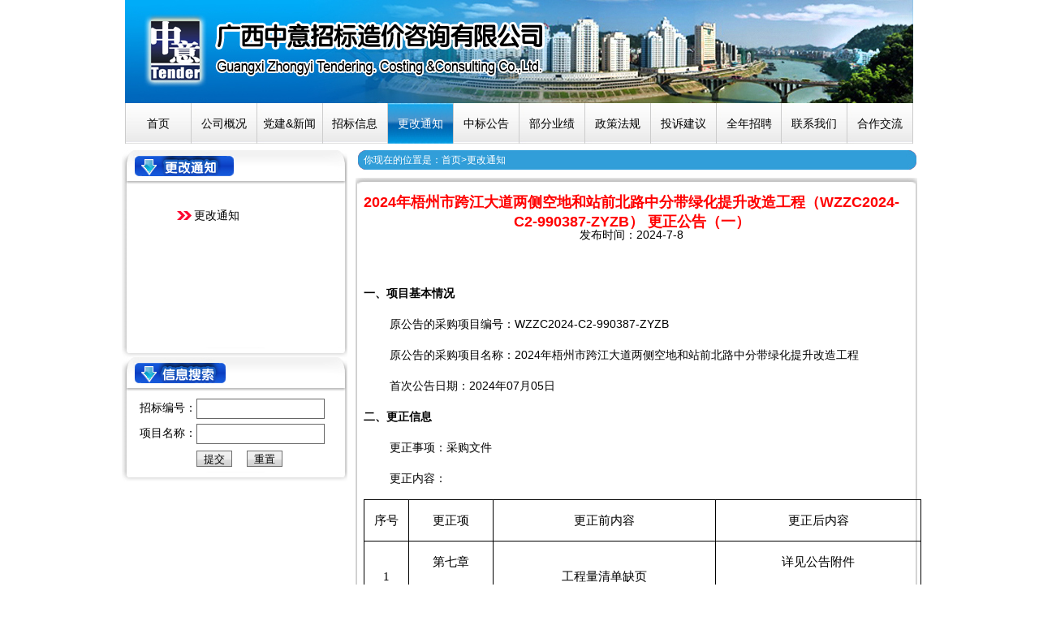

--- FILE ---
content_type: text/html
request_url: http://gxzyzb.com/ggtz_show.asp?id=18363
body_size: 3257
content:

<!DOCTYPE html PUBLIC "-//W3C//DTD XHTML 1.0 Transitional//EN" "http://www.w3.org/TR/xhtml1/DTD/xhtml1-transitional.dtd">
<html xmlns="http://www.w3.org/1999/xhtml">
<head>
<meta http-equiv="Content-Type" content="text/html; charset=gb2312" />
<meta name="keywords" content="广西中意招标造价咨询有限公司" />
<meta name="description" content="广西中意招标造价咨询有限公司-招标代理、造价咨询及工程监理服务的提供者" />
<title>2024年梧州市跨江大道两侧空地和站前北路中分带绿化提升改造工程（WZZC2024-C2-990387-ZYZB）  更正公告（一）-广西中意招标造价咨询有限公司--招标代理,造价咨询,工程监理服务的提供者.</title>

</head>
<link href="style/style.css" rel="stylesheet" type="text/css" />
<script language=javascript>
function doPrint() { 
bdhtml=window.document.body.innerHTML; 
sprnstr="<!--startprint-->"; 
eprnstr="<!--endprint-->"; 
prnhtml=bdhtml.substr(bdhtml.indexOf(sprnstr)+17); 
prnhtml=prnhtml.substring(0,prnhtml.indexOf(eprnstr)); 
window.document.body.innerHTML=prnhtml; 
window.print(); 
window.history.back(-1);
}
</script>
<body>
<div class="header"><img src="images/header.jpg" width="971" height="127" /></div>

<div class="nav">
  <ul>
    <li><a href="index.asp">首页</a></li>
    <li><a href="about.asp">公司概况</a></li>
    <li><a href="djxw.asp">党建&新闻</a></li>
    <li><a href="zbxx.asp">招标信息</a></li>
    <li class="bg"><a href="ggtz.asp">更改通知</a></li>
    <li><a href="zbgg.asp">中标公告</a></li>
    <li><a href="bfyj.asp">部分业绩</a></li>
    <li><a href="zcfg.asp">政策法规</a></li>
    <li><a href="tsjy.asp">投诉建议</a></li>
    <li><a href="join.asp">全年招聘</a></li>
    <li ><a href="contact.asp">联系我们</a></li>
    <li><a href="hzjl.asp">合作交流</a></li>
  </ul>
</div>
<div class="main">
  <div class="main_left">
    <div class="zy_left_nav">
      <div class="zy_left_nav_top">
        <div class="zy_left_nav_title"><img src="images/ggtz_title.jpg" /></div>
      </div>
      <div class="zy_left_nav_content">
        <ul>
   <li><span><img src="images/zy_left_icon.jpg" /></span><a href="ggtz.asp?sp=更改通知">更改通知</a></li>
		
        </ul>
      </div>
      <div class="zy_left_nav_bottom"><img src="images/left_bottom.jpg" /></div>
    </div><div class="search">
      <div class="search_top">
        <div class="search_top_title"><img src="images/saerch_title.jpg" /></div>
      </div>
      <div class="search_content">
         <form  method="post" name="newsAddForm"  action="zbxx.asp?actionType=add"  >
	    <div class="search_content_name"><span>招标编号：</span><input name="bianhao" id="bianhao" />
	    </div>
        <div class="search_content_name"><span>项目名称：</span><input name="keyword" id="keyword" />
        </div>
        <div class="search_content_icon"><span><input type="submit" value="提交" /></span><span><input type="submit" value="重置" /></span></div>
		</form>
      </div>
    </div>
  </div>
  <div class="main_right">
    <div class="zy_wz">你现在的位置是：首页>更改通知</div>
    <div class="zy_content_top"><img src="images/zy_content_top.jpg" /></div>
    <div class="zy_content_mid">
      <div class="zy_content_mid_con">
        <div class="zy_zbxx_show_title">2024年梧州市跨江大道两侧空地和站前北路中分带绿化提升改造工程（WZZC2024-C2-990387-ZYZB）  更正公告（一）</div>
        <div class="zy_zbxx_show_time">发布时间：2024-7-8</div>
        <div class="zy_zbxx_show_con"><p align="center" style="text-align:center;">
	<br />
</p>
<p>
	<b>一、项目基本情况</b>
</p>
<p align="left" style="text-align:left;text-indent:24.0pt;">
	原公告的采购项目编号：<span>WZZC2024-C2-990387-ZYZB</span>
</p>
<p align="left" style="text-align:left;text-indent:24.0pt;">
	原公告的采购项目名称：<span>2024</span>年梧州市跨江大道两侧空地和站前北路中分带绿化提升改造工程<span></span>
</p>
<p align="left" style="text-align:left;text-indent:24.0pt;">
	首次公告日期：<span>2024</span>年<span>07</span>月<span>05</span>日<span></span>
</p>
<p>
	<b>二、更正信息</b>
</p>
<p align="left" style="text-align:left;text-indent:24.0pt;">
	更正事项：采购文件<span></span>
</p>
<p align="left" style="text-align:left;text-indent:24.0pt;">
	更正内容：<span></span>
</p>
<table border="1" cellspacing="0" cellpadding="0" width="104%" style="width:104.2%;border-collapse:collapse;border:none;">
	<tbody>
		<tr>
			<td width="8%" style="border:solid windowtext 1.0pt;">
				<p align="center" style="text-align:center;">
					<span style="font-size:11.0pt;line-height:150%;font-family:宋体;">序号<span></span></span>
				</p>
			</td>
			<td width="15%" style="border:solid windowtext 1.0pt;">
				<p align="center" style="text-align:center;">
					<span style="font-size:11.0pt;line-height:150%;font-family:宋体;">更正项<span></span></span>
				</p>
			</td>
			<td width="39%" style="border:solid windowtext 1.0pt;">
				<p align="center" style="text-align:center;">
					<span style="font-size:11.0pt;line-height:150%;font-family:宋体;">更正前内容<span></span></span>
				</p>
			</td>
			<td width="36%" style="border:solid windowtext 1.0pt;">
				<p align="center" style="text-align:center;">
					<span style="font-size:11.0pt;line-height:150%;font-family:宋体;">更正后内容<span></span></span>
				</p>
			</td>
		</tr>
		<tr>
			<td width="8%" style="border:solid windowtext 1.0pt;">
				<p align="center" style="text-align:center;">
					<span style="font-size:11.0pt;line-height:150%;font-family:宋体;">1</span>
				</p>
			</td>
			<td width="15%" style="border:solid windowtext 1.0pt;">
				<p align="center" style="text-align:center;">
					<span style="font-size:11.0pt;line-height:150%;font-family:宋体;">第七章 <span></span></span>
				</p>
				<p align="center" style="text-align:center;">
					<span style="font-size:11.0pt;line-height:150%;font-family:宋体;">工程量清单<span></span></span>
				</p>
			</td>
			<td width="39%" style="border:solid windowtext 1.0pt;">
				<p align="center" style="text-align:center;">
					<span style="font-size:11.0pt;line-height:150%;font-family:宋体;">工程量清单缺页<span></span></span>
				</p>
			</td>
			<td width="36%" style="border:solid windowtext 1.0pt;">
				<p align="center" style="text-align:center;">
					<span style="font-size:11.0pt;line-height:150%;font-family:宋体;">详见公告附件<span></span></span>
				</p>
				<p align="center" style="text-align:center;">
					<span style="font-size:11.0pt;line-height:150%;font-family:宋体;">（<span>7</span>月<span>8</span>日<a name="_GoBack"></a>工程量清单）<span></span></span>
				</p>
			</td>
		</tr>
	</tbody>
</table>
<p align="left" style="text-align:left;text-indent:24.0pt;">
	更正日期：<span>2024</span>年<span>07</span>月<span>08</span>日　　　<span></span>
</p>
<p>
	<b>三、其他补充事宜</b>
</p>
<p align="left" style="text-align:left;text-indent:24.0pt;">
	本次公告在：中国政府采购网、广西壮族自治区政府采购网、梧州市政府采购网、广西中意招标造价咨询有限公司网。
</p>
<p>
	<b>四、对本次公告提出询问，请按以下方式联系。</b>
</p>
<p align="left" style="text-align:left;text-indent:24.0pt;">
	1.采购人信息<span></span>
</p>
<p align="left" style="text-align:left;text-indent:24.0pt;">
	名称：梧州市城市管理监督局<span></span>
</p>
<p align="left" style="text-align:left;text-indent:24.0pt;">
	地址：广西壮族自治区梧州市长洲区大塘街道新兴三路<span>6-1</span>号<span></span>
</p>
<p align="left" style="text-align:left;text-indent:24.0pt;">
	联系方式：<span>0774-6028691</span>
</p>
<p align="left" style="text-align:left;text-indent:24.0pt;">
	2.采购代理机构信息<span></span>
</p>
<p align="left" style="text-align:left;text-indent:24.0pt;">
	名称：广西中意招标造价咨询有限公司<span></span>
</p>
<p align="left" style="text-align:left;text-indent:24.0pt;">
	地址：梧州市新兴三路<span>30</span>号神冠豪都<span>B</span>栋<span>2</span>单元<span>34</span>层
</p>
<p align="left" style="text-align:left;text-indent:24.0pt;">
	联系方式：<span>0774-2828000</span>
</p>
<p align="left" style="text-align:left;text-indent:24.0pt;">
	3.项目联系方式<span></span>
</p>
<p align="left" style="text-align:left;text-indent:24.0pt;">
	项目联系人：黎工<span></span>
</p>
<p align="left" style="text-align:left;text-indent:24.0pt;">
	电话：<span>0774-2828000</span>
</p></div>
         <div class="zy_zbxx_show_con_icon"><span><input type="submit" value="打印"  onclick="doPrint()" /></span><span><input type="submit" value="返回" onClick="ck=history.go(-1)" /></span></div>
      </div>
    </div>
    <div class="zy_content_bottom"><img src="images/zy_content_bottom.jpg" /></div>
  </div>
</div>
    <div class="footer"><p>
	版权所有：广西中意招标造价咨询有限公司 电话：+86 0774 2309888 传真：0774-2039999&nbsp;&nbsp;&nbsp; <a href="https://beian.miit.gov.cn" target="_blank">桂ICP备14002301号</a>&nbsp;&nbsp; <img alt="" src="/upload/image/20161218/20161218152738603860.png" /><a href="http://www.beian.gov.cn/portal/registerSystemInfo?recordcode=45040502000075" target="_blank"> 桂公网安备 45040502000075号</a><br />
梧州市新兴三路30号5单元3401-3407房
</p>
<p>
	<br />
</p>
<p>
	<br />
</p></div>

</body>
</html>
 

--- FILE ---
content_type: text/css
request_url: http://gxzyzb.com/style/style.css
body_size: 3872
content:
@charset "utf-8";
/* CSS Document */
ul,li{margin:0px; padding:0px; list-style:none; overflow:hidden;}
a{text-decoration:none; color:#000;}
a:hover{text-decoration:none; color:#f00;}
body{width:980px; background-color:#fff; height:auto; margin:0 auto; font-family:Arial, Helvetica, sans-serif,"宋体"; color:#000;}
.header{width:971px; height:127px; float:left; margin-left:4px;}
.nav{width:971px; border-left:1px solid #ccc; float:left; margin-left:4px; height:50px;}
.nav ul{width:971px; float:left; height:50px; }
.nav ul li{width:79.85px; height:50px; float:left; text-align:center; font-size:14px; color:#000; background-image:url(../images/nav_bg.jpg); line-height:50px; border-right:1px solid #ccc; }
.nav ul li a{width:79.85px; height:50px; color:#000; text-decoration:none; display:block;}
.nav ul li a:hover{height:50px; width:79.85px; color:#fff; text-decoration:none; background-image:url(../images/nav_hover_bg.jpg); background-repeat:repeat-x; display:block;}
.nav .bg{background:url(../images/nav_hover_bg.jpg) repeat-x; color:#fff;}
.nav .bg a{color:#fff; text-decoration:none;}
.gundong{color:#f00; font-size:14px; margin-top:0px; padding-right:10px; overflow:hidden;}
.gundong a{color:#f00; text-decoration:none;}
.gundong a{text-decoration:none;}
.main{width:980px; height:auto; float:left; margin-top:8px; }
.main_left{width:278px; height:auto; float:left;}
.hydl{width:278px; height:175px; background:url(../images/left_bottom.jpg) no-repeat bottom;}
.hydl_top{width:278px; background:url(../images/left_top_bg.jpg) no-repeat; height:43px; float:left; }
.hydl_top_title{width:110px; height:27px; float:left; margin-left:16px; margin-top:7px;}
.hydl_content{width:273px; padding-left:5px; padding-top:8px; background:url(../images/left_mid_bg.jpg) repeat-y; height:112px; font-size:14px; float:left; }
.hydl_content input{width:152px; height:21px; border:1px solid #ccc; margin-bottom:10px; _margin-bottom:5px; }
.hydl_content_name{width:250px; height:23px; float:left; line-height:23px; margin-left:10px;}
.hydl_content_name span{width:60px; height:23px; line-height:23px; float:left;}
.hydl_content_mm{width:250px; height:23px; float:left; margin-top:10px; margin-left:10px;}
.hydl_content_mm span{width:60px; height:23px; float:left; line-height:23px;}
.hydl_content_dl{width:260px; height:30px; margin-top:18px; _margin-top:9px; float:left; margin-left:10px;}
.hydl_content_dl span{width:80px; height:30px; float:left; margin-left:5px; color:#F00; line-height:30px;}
.hydl_content_dl span input{width:77px; height:26px; background:url(../images/denglu_icon.jpg) no-repeat; color:#fff; border:none; }

.search{width:278px; height:153px; background:url(../images/left_bottom.jpg) no-repeat bottom left; float:left;}
.search_top{width:278px; height:43px; float:left; background:url(../images/left_top_bg.jpg) no-repeat;}
.search_top_title{width:110px; height:27px; float:left; margin-left:16px; margin-top:7px;}
.search_content{background:url(../images/left_mid_bg.jpg) repeat-y; width:256px; padding-left:22px; height:98px; float:left;}
.search_content input{width:152px; height:21px; border:1px solid #666; margin-bottom:10px; _margin-bottom:5px;}
.search_content_name{width:250px; height:23px; float:left; line-height:23px; font-size:14px; margin-top:8px; _margin-top:4px;}
.search_content_name span{width:70px; height:23px; line-height:23px; float:left;}
.search_content_icon{width:150px; height:22px; margin-left:70px; _margin-left:35px; margin-top:10px; _margin-top:5px; float:left;}
.search_content_icon span{width:46px; height:22px; margin-right:16px; float:left;}
.search_content_icon span input{width:44px; height:20px; border:1px solid #707070; background:url(../images/search_icon_bg.jpg) repeat-x; }

.gsxx{width:278px; height:225px; background:url(../images/left_bottom.jpg) no-repeat bottom; float:left; margin-top:5px;}
.gsxx_top{width:278px; background:url(../images/left_top_bg.jpg) no-repeat; height:43px; float:left; }
.gsxx_top_title{width:110px; height:27px; float:left; margin-left:16px; margin-top:7px;}
.gsxx_content{width:234px; height:165px; float:left; background:url(../images/left_mid_bg.jpg) repeat-y; padding-left:22px; padding-right:22px; display:table; padding-top:5px; overflow:hidden; }

.gys{width:278px; height:170px; background:url(../images/left_bottom.jpg) no-repeat bottom; float:left; margin-top:5px;}
.gys_top{width:278px; background:url(../images/left_top_bg.jpg) no-repeat; height:43px; float:left; }
.gys_top_title{width:122px; height:27px; float:left; margin-left:16px; margin-top:7px;}
.gys_content{width:256px; height:110px; float:left; padding-left:22px; background:url(../images/left_mid_bg.jpg) repeat-y; padding-top:5px; }
.gys_content ul{width:256px; height:110px; float:left; }
.gys_content ul li{width:256px; line-height:26px; height:26px; float:left; font-size:14px; color:#000; }



.main_right{width:692px; height:auto; float:right;}

.right_sub{width:692px; height:230px; background:url(../images/right_bottom_bg.jpg) no-repeat bottom; float:right; margin-bottom:7px;  }
.right_sub_top{width:692px; height:41px; background:url(../images/right_top_bg.jpg) no-repeat; float:left; }
.right_sub_top_title{width:110px; height:27px; float:left; margin-left:30px; margin-top:8px;}
.right_sub_more{width:60px; color:#f00; height:41px; line-height:41px; float:right; }
.right_sub_content{width:692px; height:180px; _width:175px; background:url(../images/right_min_bg.jpg) repeat-y; float:left; }
.right_sub_content ul {width:675px; height:180px; float:left; margin-left:8px; margin-top:10px; _margin-left:4px; }
.right_sub_content ul li{width:675px; height:23px; float:left; line-height:23px;}

.right_sub_content ul li .number_title{background-color:#cfdbeb; width:147px; height:23px; color:#024478; font-size:14px; text-align:center; float:left; border-left:2px solid #fff;}
.right_sub_content ul li .name_title{background-color:#cfdbeb; width:429px; height:23px; color:#024478; font-size:14px; text-align:center; float:left; border-left:2px solid #fff;}
.right_sub_content ul li .time_title{background-color:#cfdbeb; width:91px; height:23px; color:#024478; font-size:14px; text-align:center; float:left; border-left:2px solid #fff;}

.right_sub_content ul li .number_con{background-color:#f0f0f0; width:147px; height:23px; color:#000; font-size:14px; text-align:center; float:left; border-left:2px solid #fff; border-top:2px solid #fff;}
.right_sub_content ul li .name_con{background-color:#f0f0f0; width:429px; height:23px; color:#000; font-size:14px; text-align:center; float:left; border-left:2px solid #fff; border-top:2px solid #fff;}
.right_sub_content ul li .time_con{background-color:#f0f0f0; width:91px; height:23px; color:#000; font-size:14px; text-align:center; float:left; border-left:2px solid #fff; border-top:2px solid #fff;}

.ggtz{width:692px; height:255px; background:url(../images/right_bottom_bg.jpg) no-repeat bottom; float:right; margin-bottom:5px; }
.ggtz_top{width:692px; height:41px; background:url(../images/right_top_bg.jpg) no-repeat; float:left; }
.ggtz_top_title{
	width:122px;
	height:27px;
	float:left;
	margin-left:30px;
	margin-top:8px;
}
.ggtz_more{width:60px; color:#f00; height:41px; line-height:41px; float:right; }
.ggtz_content{width:692px; height:205px; _width:175px; background:url(../images/right_min_bg.jpg) repeat-y; float:left; margin-bottom:10px;}
.ggtz_content ul {width:675px; height:205px; float:left; margin-left:8px; margin-top:10px; _margin-left:4px; }
.ggtz_content ul li{width:675px; height:23px; float:left; line-height:23px;}

.ggtz_content ul li .number_title{background-color:#cfdbeb; width:147px; height:23px; color:#024478; font-size:14px; text-align:center; float:left; border-left:2px solid #fff;}
.ggtz_content ul li .name_title{background-color:#cfdbeb; width:429px; height:23px; color:#024478; font-size:14px; text-align:center; float:left; border-left:2px solid #fff;}
.ggtz_content ul li .time_title{background-color:#cfdbeb; width:91px; height:23px; color:#024478; font-size:14px; text-align:center; float:left; border-left:2px solid #fff;}

.ggtz_content ul li .number_con{background-color:#f0f0f0; width:147px; height:23px; color:#000; font-size:14px; text-align:center; float:left; border-left:2px solid #fff; border-top:2px solid #fff;}
.ggtz_content ul li .name_con{background-color:#f0f0f0; width:429px; height:23px; color:#000; font-size:14px; text-align:center; float:left; border-left:2px solid #fff; border-top:2px solid #fff;}
.ggtz_content ul li .time_con{background-color:#f0f0f0; width:91px; height:23px; color:#000; font-size:14px; text-align:center; float:left; border-left:2px solid #fff; border-top:2px solid #fff;}

.footer{width:980px; height:auto; background-color:#0076c9; margin-top:10px; float:left; text-align:center; color:#fff; font-size:12px; line-height:23px; padding-top:10px;}

.zy_left_nav{width:278px; height:auto; float:left; }
.zy_left_nav_top{width:278px; height:43px; background:url(../images/left_top_bg.jpg) no-repeat; float:left;}
.zy_left_nav_title{width:122px; height:25px; float:left; margin-left:16px; margin-top:7px; }
.zy_left_nav_content{width:278px; background:url(../images/left_mid_bg.jpg) repeat-y; height:auto; display:table; min-height:200px;}
.zy_left_nav_content ul{width:150px; height:atuo; float:left; margin-left:68px; _margin-left:34px; margin-top:25px;}
.zy_left_nav_content ul li{width:150px; height:25px; line-height:25px; font-size:14px; float:left; }
.zy_left_nav_content ul li span{width:18px; height:11px; padding-top:7px; float:left; padding-right:3px;}
.zy_left_nav_content ul li a{color:#000; text-decoration:none;}
.zy_left_nav_content ul li a:hover{color:#0730fa; text-decoration:none;}
.zy_left_nav_bottom{width:278px; height:12px; float:left;}

.zy_wz{width:682px; height:24px; background:url(../images/zy_wz_bg.jpg) no-repeat; text-align:left; color:#fff; font-size:12px; line-height:24px; padding-left:10px;}
.zy_content_top{width:692px; float:left; height:18px; margin-top:10px; }
.zy_content_mid{width:692px; background:url(../images/zy_content_mid_bg.jpg) repeat-y left; min-height:300px; _height:300px; float:left; }
.zy_content_mid_con{width:672px; margin-left:10px; height:auto; font-size:14px; color:#000; float:left; line-height:24px; margin-right:10px; _margin-left:5px; _margin-right:5px;}
.zy_content_bottom{width:692px; height:13px; float:left;}
.zy_content_footer{width:692px; height:30px; margin-top:10px; line-height:30px; font-size:14px; text-align:center; float:left;}

.zy_zs_con{width:600px; height:auto; float:left; margin-left:44px; _margin-left:22px; }
.zy_zs_con_zsa{width:174px; height:151px; background:#fff; float:left; border:3px solid #f7ba7b; margin-right:20px; margin-top:15px;}
.zy_zs_con_zsa img{width:165px; height:106px; padding-top:5px; padding-left:5px;}
.zy_zs_con_zsb{width:127px; float:left; margin-right:16px; margin-top:15px; border:3px solid #f7ba7b;}
.zy_zs_con_zsb img{width:117px; height:168px; padding-top:5px; padding-left:5px;}

.zy_zbxx_con{width:675px; height:auto; float:left; margin-left:10px; }
.zy_zbxx_con ul{width:675px; height:auto; float:left;}
.zy_zbxx_con ul li{width:675px; height:21px; float:left; line-height:21px;}

.zy_zbxx_con ul li .num_title{background-color:#cfdbeb; width:72px; height:21px; line-height:21px; color:#024478; font-size:14px; text-align:center; float:left; border-left:2px solid #fff;}
.zy_zbxx_con ul li .n_title{background-color:#cfdbeb; width:480px;  _width:470px; height:21px; line-height:21px;color:#024478; font-size:14px; text-align:center; float:left; border-left:2px solid #fff;}
.zy_zbxx_con ul li .t_title{background-color:#cfdbeb; width:117px; height:21px; line-height:21px; color:#024478; font-size:14px; text-align:center; float:left; border-left:2px solid #fff;}

.zy_zbxx_con ul li .num_con{background-color:#f0f0f0; width:72px; height:21px; line-height:21px; color:#000; font-size:14px; text-align:center; float:left; border-left:2px solid #fff; border-top:2px solid #fff;}
.zy_zbxx_con ul li .n_con{background-color:#f0f0f0; width:480px; _width:470px; line-height:21px; overflow:hidden; height:21px; color:#000; font-size:14px; text-align:center; float:left; border-left:2px solid #fff; border-top:2px solid #fff;}
.zy_zbxx_con ul li .t_con{background-color:#f0f0f0; width:117px; line-height:21px; height:21px; color:#024477; font-size:14px; text-align:center; float:left; border-left:2px solid #fff; border-top:2px solid #fff;}

.zy_zbxx_show_title{width:660px; float:left; height:auto; text-align:center; color:#f00; font-weight:bold; height:40px; line-height:24px; font-size:18px !important}
.zy_zbxx_show_time{width:660px; height:20px; height:20px; font-size:14px; color:#000; text-align:center; float:left;}
.zy_zbxx_show_con{width:660px; height:auto; line-height:24px; font-size:14px; float:left; margin-bottom:15px;} 
.zy_zbxx_show_con_icon{width:150px; height:22px; margin:0 auto;}
.zy_zbxx_show_con_icon span{width:46px; height:22px; margin-right:16px; float:left;}
.zy_zbxx_show_con_icon span input{width:44px; height:20px; border:1px solid #707070; background:url(../images/search_icon_bg.jpg) repeat-x; }


.zy_yj_con{width:675px; height:auto; float:left; margin-left:10px; }
.zy_yj_con ul{width:675px; height:auto; float:left;}
.zy_yj_con ul li{width:675px; height:21px; float:left; line-height:21px;}

.zy_yj_con ul li .num_t{background-color:#cfdbeb; width:72px; height:21px; line-height:21px; color:#024478; font-size:14px; text-align:center; float:left; border-left:2px solid #fff;}
.zy_yj_con ul li .n_t{background-color:#cfdbeb; width:590px;  _width:580px; height:21px; line-height:21px;color:#024478; font-size:14px; text-align:center; float:left; border-left:2px solid #fff;}

.zy_yj_con ul li .num_c{background-color:#f0f0f0; width:72px; height:21px; line-height:21px; color:#000; font-size:14px; text-align:center; float:left; border-left:2px solid #fff; border-top:2px solid #fff;}
.zy_yj_con ul li .n_c{background-color:#f0f0f0; width:590px; _width:580px; line-height:21px; overflow:hidden; height:21px; color:#000; font-size:14px; text-align:center; float:left; border-left:2px solid #fff; border-top:2px solid #fff;}

.zy_tsyj_title{background:#CCC; color:#f00; text-align:center; font-size:14px; height:24px; line-height:24px; float:left; width:662px; margin-left:10px; _margin-left:5px;}
.zy_tsyj_con{width:662px; float:left; margin-left:10px; _margin-left:5px; margin-top:15px; padding-top:15px;/* border:2px solid #c4c4c4; */height:490px; }
.zy_tsyj_bt{width:650px; margin-left:15px; _margin-left:7px; height:30px; margin-top:10px; float:left;}
.zy_tsyj_bt span{width:70px; float:left; height:30px; line-height:30px; font-size:14px; color:#000;}
.zy_tsyj_bt input{width:400px; height:20px; border:#bab6b5 1px solid;}
.zy_tsyj_name{width:650px; margin-left:15px;_margin-left:7px; height:30px; margin-top:10px; float:left;}
.zy_tsyj_name span{width:70px; float:left; height:30px; line-height:30px; font-size:14px; color:#000;}
.zy_tsyj_name input{width:200px; height:20px; border:#bab6b5 1px solid;}
.zy_tsyj_email{width:650px; margin-left:15px;_margin-left:7px; height:30px; margin-top:10px; float:left;}
.zy_tsyj_email span{width:70px; float:left; height:30px; line-height:30px; font-size:14px; color:#000;}
.zy_tsyj_email input{width:200px; height:20px; border:#bab6b5 1px solid;}
.zy_tsyj_nr{width:650px; margin-left:15px;_margin-left:7px; height:auto; margin-top:10px; margin-bottom:10px; float:left;}
.zy_tsyj_nr span{width:70px; float:left; height:30px; line-height:30px; font-size:14px; color:#000;}
.zy_tsyj_nr textarea{width:500px; min-height:100px; border:#bab6b5 1px solid;}

.zy_contact{width:570px; margin-left:60px; float:left; height:512px; _margin-left:30px; margin-top:15px;}
.zy_contact_title{width:450px; float:left; margin-left:77px; _margin-left:40px; height:48px; font-weight:bold; font-size:28px; line-height:48px; font-family:"微软雅黑";}
.zy_contact_con{width:500px; float:left; height:auto; line-height:30px; font-size:14px; font-family:Arial, Helvetica, sans-serif,"宋体"; margin-top:20px;}
.zy_contact_con img{width:397px; height:279px; margin-left:30px; _margin-left:15px; float:left; margin-top:20px;}

.vip{width:971px; height:auto; float:left; margin-left:5px; }
.vip_wz{width:961px; height:24px; background:url(../images/vip_wz_bg.jpg) no-repeat; text-align:right; color:#fff; font-size:12px; line-height:24px; padding-right:10px;}
.vip_top{width:971px; height:18px; float:left; margin-top:15px;}
.vip_bottom{width:971px; height:18px; float:left;}

.vip_con{width:971px; height:auto; background:url(../images/vip_con_bg.jpg) repeat-y; float:left; }
.vip_con ul {width:912px; height:auto;  float:left; margin-left:26px; margin-top:10px; _margin-left:13px; }
.vip_con ul li{width:912px; height:23px; float:left; line-height:23px; border-right:2px solid #cfdbeb; border-bottom:2px solid #cfdbeb;}

.vip_con ul li .xmbh_title{background-color:#cfdbeb; width:150px; height:23px; color:#000; font-size:12px; text-align:center; float:left; border-left:2px solid #cfdbeb;}
.vip_con ul li .xmmc_title{background-color:#cfdbeb; width:660px; height:23px; color:#000; font-size:12px; text-align:center; float:left; border-left:2px solid #cfdbeb;}
.vip_con ul li .djxz_title{background-color:#cfdbeb; width:96px; height:23px; color:#000; font-size:12px; text-align:center; float:left; border-left:2px solid #cfdbeb;}

.vip_con ul li .xmbh_con{background-color:#fff; width:150px; height:23px; color:#000; font-size:14px; text-align:center; float:left; border-left:2px solid #cfdbeb; }
.vip_con ul li .xmmc_con{background-color:#fff; width:660px; height:23px; color:#000; font-size:14px; text-align:center; float:left; border-left:2px solid #cfdbeb; }
.vip_con ul li .djxz_con{background-color:#fff; width:96px; height:23px; color:#f00; font-size:14px; text-align:center; float:left; border-left:2px solid #cfdbeb; }
.vip_content_footer{width:971px; text-align:center; margin-top:15px; float:left; height:30px; line-height:30px; font-size:14px; color:#000;}